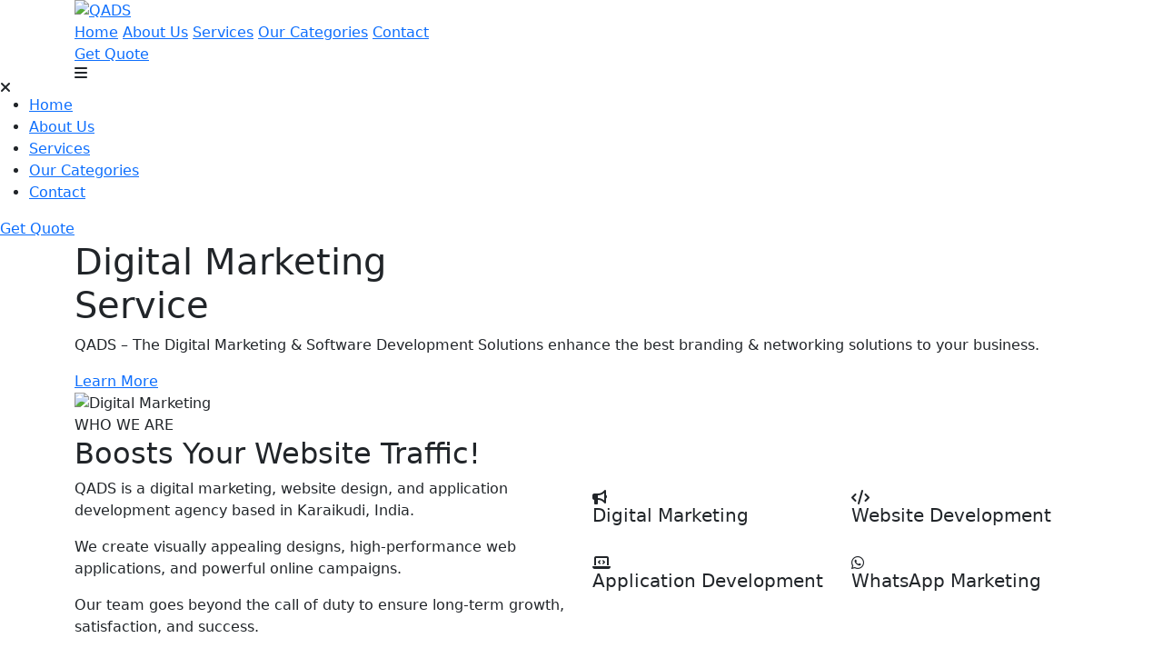

--- FILE ---
content_type: text/html; charset=UTF-8
request_url: https://qads.co.in/2023/03/18/casino-bonus-play-deposit-bonus/
body_size: 4082
content:
<meta charset="UTF-8">
<meta name="viewport" content="width=device-width, initial-scale=1.0">

<title>Qads – Digital Marketing Agency</title>

<!-- Favicon -->
<link rel="icon" href="./images/qads-icon.png" type="image/png">

<!-- Font Awesome -->
<link rel="stylesheet" href="https://cdnjs.cloudflare.com/ajax/libs/font-awesome/6.7.2/css/all.min.css">

<!-- Bootstrap CSS -->
<link href="https://cdn.jsdelivr.net/npm/bootstrap@5.3.6/dist/css/bootstrap.min.css" rel="stylesheet">

<!-- Bootstrap Icons -->
<link rel="stylesheet" href="https://cdn.jsdelivr.net/npm/bootstrap-icons@1.13.1/font/bootstrap-icons.min.css">

<!-- Google Fonts (Reference-style) -->
<!-- Poppins = Headings | Inter = Body -->
<link href="https://fonts.googleapis.com/css2?family=Inter:wght@300;400;500;600;700&family=Poppins:wght@400;500;600;700;800&display=swap" rel="stylesheet">

<!-- Main CSS -->
<link rel="stylesheet" href="css/style.css?v=1768981086">
<header class="qads-header" id="qadsHeader">
  <div class="container">
    <div class="header-inner">

      <!-- LOGO -->
      <div class="qads-logo">
        <a href="index.php">
          <img src="./images/qads-logo-white.png" alt="QADS">
        </a>
      </div>

      <!-- DESKTOP NAV -->
      <nav class="qads-nav">
        <div class="qads-nav-links">
          <a href="index.php">Home</a>
          <a href="about.php">About Us</a>
          <a href="services.php">Services</a>
          <a href="categories.php">Our Categories</a>
          <!-- <a href="ourteam.php">Our Team</a> -->
          <a href="contact.php">Contact</a>
        </div>
      </nav>

      <!-- CTA -->
      <a href="https://wa.me/919944441205?text=I%20want%20to%20enquire%20about%20QADS" class="header-btn">Get Quote</a>

      <!-- HAMBURGER (IMPORTANT ID) -->
      <div class="hamburger" id="hamburgerBtn">
        <i class="fas fa-bars"></i>
      </div>

    </div>
  </div>
</header>

<!-- ================= MOBILE MENU ================= -->
<div class="mobile-menu" id="mobileMenu">

  <!-- CLOSE BUTTON (IMPORTANT ID) -->
  <div class="close-btn" id="closeMenuBtn">
    <i class="fas fa-times"></i>
  </div>

  <ul class="mobile-links">
    <li><a href="index.php">Home</a></li>
    <li><a href="about.php">About Us</a></li>
    <li><a href="services.php">Services</a></li>
    <li><a href="categories.php">Our Categories</a></li>
    <!-- <li><a href="ourteam.php">Our Team</a></li> -->
    <li><a href="contact.php">Contact</a></li>
  </ul>

  <a href="https://wa.me/919944441205?text=I%20want%20to%20enquire%20about%20QADS" class="mobile-btn">Get Quote</a>

</div>
<section class="hero-section" id="home">
  <div class="hero-bg-design"></div>

  <div class="container hero-inner">

    <!-- LEFT CONTENT -->
    <div class="hero-content fade-in-up">

      <h1>
        Digital Marketing<br>
        <span>Service</span>
      </h1>

      <p class="hero-subtext">
        QADS – The Digital Marketing & Software Development Solutions
        enhance the best branding & networking solutions to your business.
      </p>

      <div class="hero-actions fade-in-up delay-1">
        <a href="about.php" class="hero-btn-outline">Learn More</a>
      </div>

    </div>

    <!-- RIGHT IMAGE -->
    <div class="hero-image fade-in-right delay-2">
      <img src="./images/hero-banner.png" alt="Digital Marketing">
    </div>

  </div>
</section>


<!-- ===================== WHO WE ARE SECTION ===================== -->
<section class="who-we-are-section" id="who-we-are">
  <div class="container">
    <div class="row align-items-center">

      <!-- Left Content -->
      <div class="col-lg-6 mb-4 mb-lg-0 fade-in-up">
        <div class="who-content">
          <span class="sub-title">WHO WE ARE</span>
          <h2 class="main-title">Boosts Your Website Traffic!</h2>

          <p>
            QADS is a digital marketing, website design, and application
            development agency based in Karaikudi, India.
          </p>
          <p>
            We create visually appealing designs, high-performance web
            applications, and powerful online campaigns.
          </p>
          <p>
            Our team goes beyond the call of duty to ensure long-term growth,
            satisfaction, and success.
          </p>

          <a href="contact.php" class="discover-btn fade-in-up delay-1">Discover More</a>
        </div>
      </div>

      <!-- Right Services Boxes -->
      <div class="col-lg-6 fade-in-right">
        <div class="row g-4">

          <div class="col-6">
            <div class="service-box fade-in-up delay-1">
              <i class="fa-solid fa-bullhorn"></i>
              <h5>Digital Marketing</h5>
            </div>
          </div>

          <div class="col-6">
            <div class="service-box fade-in-up delay-2">
              <i class="fa-solid fa-code"></i>
              <h5>Website Development</h5>
            </div>
          </div>

          <div class="col-6">
            <div class="service-box fade-in-up delay-3">
              <i class="fa-solid fa-laptop-code"></i>
              <h5>Application Development</h5>
            </div>
          </div>

          <div class="col-6">
            <div class="service-box fade-in-up delay-2">
              <i class="fa-brands fa-whatsapp"></i>
              <h5>WhatsApp Marketing</h5>
            </div>
          </div>

        </div>
      </div>

    </div>
  </div>
</section>


<!-- ===================== WHAT WE OFFER ===================== -->
<section class="offer-section" id="offer-section">
  <div class="container">

    <!-- Section Title -->
    <div class="text-center mb-5 fade-in-up">
      <span class="section-subtitle">Why Choose Us</span>
      <h2 class="section-title">What We Offer</h2>
    </div>

    <div class="row g-4">

      <div class="col-lg-4 col-md-6">
        <div class="offer-box fade-in-up delay-1">
          <div class="offer-icon">
            <img src="./images/mobile-application-4.webp" alt="App Development">
          </div>
          <h5>App Development</h5>
          <p>Build powerful, scalable mobile applications that enhance customer experience and business growth.</p>
        </div>
      </div>

      <div class="col-lg-4 col-md-6">
        <div class="offer-box fade-in-up delay-2">
          <div class="offer-icon">
            <img src="./images/website-designing-3.webp" alt="Web Development">
          </div>
          <h5>Web Development</h5>
          <p>High-performance websites crafted by experienced designers and developers for maximum impact.</p>
        </div>
      </div>

      <div class="col-lg-4 col-md-6">
        <div class="offer-box fade-in-up delay-3">
          <div class="offer-icon">
            <img src="./images/digital-marketing-1.webp" alt="Digital Marketing">
          </div>
          <h5>Digital Marketing</h5>
          <p>Targeted digital strategies that boost visibility, traffic, and conversions across all platforms.</p>
        </div>
      </div>

      <div class="col-lg-4 col-md-6">
        <div class="offer-box fade-in-up delay-1">
          <div class="offer-icon">
            <img src="./images/online-billing-software-5.webp" alt="Billing Software">
          </div>
          <h5>Billing Software</h5>
          <p>Smart billing solutions to manage invoicing, payments, and customers with ease.</p>
        </div>
      </div>

      <div class="col-lg-4 col-md-6">
        <div class="offer-box fade-in-up delay-2">
          <div class="offer-icon">
            <img src="./images/bulk-whatsapp-marketing-6.webp" alt="Bulk WhatsApp">
          </div>
          <h5>Bulk WhatsApp</h5>
          <p>Reach thousands of customers instantly with automated WhatsApp marketing solutions.</p>
        </div>
      </div>

      <div class="col-lg-4 col-md-6">
        <div class="offer-box fade-in-up delay-3">
          <div class="offer-icon">
            <img src="./images/socialmedia-marketing-7.webp" alt="Social Media Marketing">
          </div>
          <h5>Social Media Marketing</h5>
          <p>Grow your brand presence and engagement on platforms like Instagram and Facebook.</p>
        </div>
      </div>

    </div>
  </div>
</section>


<!-- ===================== BUSINESS INQUIRY ===================== -->
<section class="qads-business-inquiry fade-in" id="business-inquiry">
  <div class="container text-center">

    <h2 class="business-title fade-in-up">
      Have a New Business Plan?
    </h2>

    <div class="business-divider fade-in delay-1"></div>

    <p class="business-subtext fade-in-up delay-2">
      Feel free to reach out — we’d love to help you grow
    </p>

    <h3 class="business-number fade-in-up delay-2">
      +91 99444 41205
    </h3>

    <a href="https://wa.me/919944441205?text=I%20want%20to%20enquire%20about%20QADS"
       class="business-btn fade-in-up delay-3">
      Send Message
    </a>

  </div>
</section>

<!-- ================= FOOTER ================= -->
<footer class="qads-footer">
  <div class="footer-bg-overlay"></div>

  <div class="container footer-content">
    <div class="row gy-4">

      <!-- Logo + About + Social -->
      <div class="col-12 col-lg-3 text-start">
        <img src="./images/qads-logo-white.png" alt="QADS Logo" class="footer-logo-img mb-3">

        <p class="footer-desc-sm mt-2">
          We focus on the needs of small to middle market businesses to improve
          and grow their return.
        </p>

        <div class="footer-socials mt-3">
          <a href="https://www.instagram.com/qads_ind/?hl=en"><i class="fab fa-instagram"></i></a>
          <a href="https://www.facebook.com/p/Q-Ads-Digital-Marketing-App-Development-100086086922896/"><i class="fab fa-facebook-f"></i></a>
          <a href="https://wa.me/919944441205?text=Hello%20I%20want%20to%20enquire%20about%20QADS"><i class="fab fa-whatsapp"></i></a>
        </div>
      </div>

      <!-- Quick Links -->
      <div class="col-12 col-sm-6 col-lg-3 text-start">
        <h5 class="footer-title mb-3">Quick Links</h5>
        <ul class="footer-links-list">
          <li><a href="index.php">Home</a></li>
          <li><a href="aboutus.php">About Us</a></li>
          <li><a href="services.php">Services</a></li>
          <li><a href="categories.php">Our Categories</a></li>
          <!-- <li><a href="ourteam.php">Our Team</a></li> -->
          <li><a href="contact.php">Contact</a></li>
        </ul>
      </div>

      <!-- Community -->
      <div class="col-12 col-sm-6 col-lg-3 text-start">
        <h5 class="footer-title mb-3">Community</h5>
        <ul class="footer-links-list">
          <li><a href="https://iconicdigitalnetwork.com/">Iconic Digital Network</a></li>
          <li><a href="https://qappstudio.com/">Qapp Studio</a></li>
          <li><a href="https://wapro360.in/">Whatsapp Pro 360</a></li>
          <li><a href="https://wa360virtualpro.com/">WA360 Virtual Pro</a></li>
          <li><a href="https://ultraextractor360.com/">Ultra Extractor 360</a></li>
          <li><a href="https://digitouch.org/">DigiTouch</a></li>
        </ul>
      </div>

      <!-- Contact Info -->
      <div class="col-12 col-lg-3 text-start">
        <h5 class="footer-title mb-3">Contact</h5>
        <ul class="footer-contact-list">
          <li>
            <i class="fas fa-phone-alt"></i>
            <a href="tel:+919944441205">+91 99444 41205</a>
          </li>
          <li>
            <i class="fas fa-phone-alt"></i>
            <a href="tel:+917449074480">+91 74490 74480</a>
          </li>
          <li>
            <i class="fas fa-envelope"></i>
            <a href="mailto:contact@qads.co.in">contact@qads.co.in</a>
          </li>
          <li>
            <i class="fas fa-map-marker-alt"></i>
            2nd & 3rd Floor, Aravindha Complex,<br>
            100 Feet Road, Periyar Statue,<br>
            Karaikudi, Tamil Nadu 630001.
          </li>
        </ul>
      </div>

    </div>

    <!-- Footer Bottom -->
    <div class="footer-bottom mt-5">
      <p>© 2025 — QADS. All Rights Reserved.</p>
    </div>
  </div>
  <!-- JS -->
  <script src="https://cdn.jsdelivr.net/npm/bootstrap@5.3.6/dist/js/bootstrap.bundle.min.js"></script>
  <script src="./script/script.js"></script>

</footer></body>
</html>


--- FILE ---
content_type: text/html; charset=UTF-8
request_url: https://qads.co.in/2023/03/18/casino-bonus-play-deposit-bonus/css/style.css?v=1768981086
body_size: 4050
content:
<meta charset="UTF-8">
<meta name="viewport" content="width=device-width, initial-scale=1.0">

<title>Qads – Digital Marketing Agency</title>

<!-- Favicon -->
<link rel="icon" href="./images/qads-icon.png" type="image/png">

<!-- Font Awesome -->
<link rel="stylesheet" href="https://cdnjs.cloudflare.com/ajax/libs/font-awesome/6.7.2/css/all.min.css">

<!-- Bootstrap CSS -->
<link href="https://cdn.jsdelivr.net/npm/bootstrap@5.3.6/dist/css/bootstrap.min.css" rel="stylesheet">

<!-- Bootstrap Icons -->
<link rel="stylesheet" href="https://cdn.jsdelivr.net/npm/bootstrap-icons@1.13.1/font/bootstrap-icons.min.css">

<!-- Google Fonts (Reference-style) -->
<!-- Poppins = Headings | Inter = Body -->
<link href="https://fonts.googleapis.com/css2?family=Inter:wght@300;400;500;600;700&family=Poppins:wght@400;500;600;700;800&display=swap" rel="stylesheet">

<!-- Main CSS -->
<link rel="stylesheet" href="css/style.css?v=1768981087">
<header class="qads-header" id="qadsHeader">
  <div class="container">
    <div class="header-inner">

      <!-- LOGO -->
      <div class="qads-logo">
        <a href="index.php">
          <img src="./images/qads-logo-white.png" alt="QADS">
        </a>
      </div>

      <!-- DESKTOP NAV -->
      <nav class="qads-nav">
        <div class="qads-nav-links">
          <a href="index.php">Home</a>
          <a href="about.php">About Us</a>
          <a href="services.php">Services</a>
          <a href="categories.php">Our Categories</a>
          <!-- <a href="ourteam.php">Our Team</a> -->
          <a href="contact.php">Contact</a>
        </div>
      </nav>

      <!-- CTA -->
      <a href="https://wa.me/919944441205?text=I%20want%20to%20enquire%20about%20QADS" class="header-btn">Get Quote</a>

      <!-- HAMBURGER (IMPORTANT ID) -->
      <div class="hamburger" id="hamburgerBtn">
        <i class="fas fa-bars"></i>
      </div>

    </div>
  </div>
</header>

<!-- ================= MOBILE MENU ================= -->
<div class="mobile-menu" id="mobileMenu">

  <!-- CLOSE BUTTON (IMPORTANT ID) -->
  <div class="close-btn" id="closeMenuBtn">
    <i class="fas fa-times"></i>
  </div>

  <ul class="mobile-links">
    <li><a href="index.php">Home</a></li>
    <li><a href="about.php">About Us</a></li>
    <li><a href="services.php">Services</a></li>
    <li><a href="categories.php">Our Categories</a></li>
    <!-- <li><a href="ourteam.php">Our Team</a></li> -->
    <li><a href="contact.php">Contact</a></li>
  </ul>

  <a href="https://wa.me/919944441205?text=I%20want%20to%20enquire%20about%20QADS" class="mobile-btn">Get Quote</a>

</div>
<section class="hero-section" id="home">
  <div class="hero-bg-design"></div>

  <div class="container hero-inner">

    <!-- LEFT CONTENT -->
    <div class="hero-content fade-in-up">

      <h1>
        Digital Marketing<br>
        <span>Service</span>
      </h1>

      <p class="hero-subtext">
        QADS – The Digital Marketing & Software Development Solutions
        enhance the best branding & networking solutions to your business.
      </p>

      <div class="hero-actions fade-in-up delay-1">
        <a href="about.php" class="hero-btn-outline">Learn More</a>
      </div>

    </div>

    <!-- RIGHT IMAGE -->
    <div class="hero-image fade-in-right delay-2">
      <img src="./images/hero-banner.png" alt="Digital Marketing">
    </div>

  </div>
</section>


<!-- ===================== WHO WE ARE SECTION ===================== -->
<section class="who-we-are-section" id="who-we-are">
  <div class="container">
    <div class="row align-items-center">

      <!-- Left Content -->
      <div class="col-lg-6 mb-4 mb-lg-0 fade-in-up">
        <div class="who-content">
          <span class="sub-title">WHO WE ARE</span>
          <h2 class="main-title">Boosts Your Website Traffic!</h2>

          <p>
            QADS is a digital marketing, website design, and application
            development agency based in Karaikudi, India.
          </p>
          <p>
            We create visually appealing designs, high-performance web
            applications, and powerful online campaigns.
          </p>
          <p>
            Our team goes beyond the call of duty to ensure long-term growth,
            satisfaction, and success.
          </p>

          <a href="contact.php" class="discover-btn fade-in-up delay-1">Discover More</a>
        </div>
      </div>

      <!-- Right Services Boxes -->
      <div class="col-lg-6 fade-in-right">
        <div class="row g-4">

          <div class="col-6">
            <div class="service-box fade-in-up delay-1">
              <i class="fa-solid fa-bullhorn"></i>
              <h5>Digital Marketing</h5>
            </div>
          </div>

          <div class="col-6">
            <div class="service-box fade-in-up delay-2">
              <i class="fa-solid fa-code"></i>
              <h5>Website Development</h5>
            </div>
          </div>

          <div class="col-6">
            <div class="service-box fade-in-up delay-3">
              <i class="fa-solid fa-laptop-code"></i>
              <h5>Application Development</h5>
            </div>
          </div>

          <div class="col-6">
            <div class="service-box fade-in-up delay-2">
              <i class="fa-brands fa-whatsapp"></i>
              <h5>WhatsApp Marketing</h5>
            </div>
          </div>

        </div>
      </div>

    </div>
  </div>
</section>


<!-- ===================== WHAT WE OFFER ===================== -->
<section class="offer-section" id="offer-section">
  <div class="container">

    <!-- Section Title -->
    <div class="text-center mb-5 fade-in-up">
      <span class="section-subtitle">Why Choose Us</span>
      <h2 class="section-title">What We Offer</h2>
    </div>

    <div class="row g-4">

      <div class="col-lg-4 col-md-6">
        <div class="offer-box fade-in-up delay-1">
          <div class="offer-icon">
            <img src="./images/mobile-application-4.webp" alt="App Development">
          </div>
          <h5>App Development</h5>
          <p>Build powerful, scalable mobile applications that enhance customer experience and business growth.</p>
        </div>
      </div>

      <div class="col-lg-4 col-md-6">
        <div class="offer-box fade-in-up delay-2">
          <div class="offer-icon">
            <img src="./images/website-designing-3.webp" alt="Web Development">
          </div>
          <h5>Web Development</h5>
          <p>High-performance websites crafted by experienced designers and developers for maximum impact.</p>
        </div>
      </div>

      <div class="col-lg-4 col-md-6">
        <div class="offer-box fade-in-up delay-3">
          <div class="offer-icon">
            <img src="./images/digital-marketing-1.webp" alt="Digital Marketing">
          </div>
          <h5>Digital Marketing</h5>
          <p>Targeted digital strategies that boost visibility, traffic, and conversions across all platforms.</p>
        </div>
      </div>

      <div class="col-lg-4 col-md-6">
        <div class="offer-box fade-in-up delay-1">
          <div class="offer-icon">
            <img src="./images/online-billing-software-5.webp" alt="Billing Software">
          </div>
          <h5>Billing Software</h5>
          <p>Smart billing solutions to manage invoicing, payments, and customers with ease.</p>
        </div>
      </div>

      <div class="col-lg-4 col-md-6">
        <div class="offer-box fade-in-up delay-2">
          <div class="offer-icon">
            <img src="./images/bulk-whatsapp-marketing-6.webp" alt="Bulk WhatsApp">
          </div>
          <h5>Bulk WhatsApp</h5>
          <p>Reach thousands of customers instantly with automated WhatsApp marketing solutions.</p>
        </div>
      </div>

      <div class="col-lg-4 col-md-6">
        <div class="offer-box fade-in-up delay-3">
          <div class="offer-icon">
            <img src="./images/socialmedia-marketing-7.webp" alt="Social Media Marketing">
          </div>
          <h5>Social Media Marketing</h5>
          <p>Grow your brand presence and engagement on platforms like Instagram and Facebook.</p>
        </div>
      </div>

    </div>
  </div>
</section>


<!-- ===================== BUSINESS INQUIRY ===================== -->
<section class="qads-business-inquiry fade-in" id="business-inquiry">
  <div class="container text-center">

    <h2 class="business-title fade-in-up">
      Have a New Business Plan?
    </h2>

    <div class="business-divider fade-in delay-1"></div>

    <p class="business-subtext fade-in-up delay-2">
      Feel free to reach out — we’d love to help you grow
    </p>

    <h3 class="business-number fade-in-up delay-2">
      +91 99444 41205
    </h3>

    <a href="https://wa.me/919944441205?text=I%20want%20to%20enquire%20about%20QADS"
       class="business-btn fade-in-up delay-3">
      Send Message
    </a>

  </div>
</section>

<!-- ================= FOOTER ================= -->
<footer class="qads-footer">
  <div class="footer-bg-overlay"></div>

  <div class="container footer-content">
    <div class="row gy-4">

      <!-- Logo + About + Social -->
      <div class="col-12 col-lg-3 text-start">
        <img src="./images/qads-logo-white.png" alt="QADS Logo" class="footer-logo-img mb-3">

        <p class="footer-desc-sm mt-2">
          We focus on the needs of small to middle market businesses to improve
          and grow their return.
        </p>

        <div class="footer-socials mt-3">
          <a href="https://www.instagram.com/qads_ind/?hl=en"><i class="fab fa-instagram"></i></a>
          <a href="https://www.facebook.com/p/Q-Ads-Digital-Marketing-App-Development-100086086922896/"><i class="fab fa-facebook-f"></i></a>
          <a href="https://wa.me/919944441205?text=Hello%20I%20want%20to%20enquire%20about%20QADS"><i class="fab fa-whatsapp"></i></a>
        </div>
      </div>

      <!-- Quick Links -->
      <div class="col-12 col-sm-6 col-lg-3 text-start">
        <h5 class="footer-title mb-3">Quick Links</h5>
        <ul class="footer-links-list">
          <li><a href="index.php">Home</a></li>
          <li><a href="aboutus.php">About Us</a></li>
          <li><a href="services.php">Services</a></li>
          <li><a href="categories.php">Our Categories</a></li>
          <!-- <li><a href="ourteam.php">Our Team</a></li> -->
          <li><a href="contact.php">Contact</a></li>
        </ul>
      </div>

      <!-- Community -->
      <div class="col-12 col-sm-6 col-lg-3 text-start">
        <h5 class="footer-title mb-3">Community</h5>
        <ul class="footer-links-list">
          <li><a href="https://iconicdigitalnetwork.com/">Iconic Digital Network</a></li>
          <li><a href="https://qappstudio.com/">Qapp Studio</a></li>
          <li><a href="https://wapro360.in/">Whatsapp Pro 360</a></li>
          <li><a href="https://wa360virtualpro.com/">WA360 Virtual Pro</a></li>
          <li><a href="https://ultraextractor360.com/">Ultra Extractor 360</a></li>
          <li><a href="https://digitouch.org/">DigiTouch</a></li>
        </ul>
      </div>

      <!-- Contact Info -->
      <div class="col-12 col-lg-3 text-start">
        <h5 class="footer-title mb-3">Contact</h5>
        <ul class="footer-contact-list">
          <li>
            <i class="fas fa-phone-alt"></i>
            <a href="tel:+919944441205">+91 99444 41205</a>
          </li>
          <li>
            <i class="fas fa-phone-alt"></i>
            <a href="tel:+917449074480">+91 74490 74480</a>
          </li>
          <li>
            <i class="fas fa-envelope"></i>
            <a href="mailto:contact@qads.co.in">contact@qads.co.in</a>
          </li>
          <li>
            <i class="fas fa-map-marker-alt"></i>
            2nd & 3rd Floor, Aravindha Complex,<br>
            100 Feet Road, Periyar Statue,<br>
            Karaikudi, Tamil Nadu 630001.
          </li>
        </ul>
      </div>

    </div>

    <!-- Footer Bottom -->
    <div class="footer-bottom mt-5">
      <p>© 2025 — QADS. All Rights Reserved.</p>
    </div>
  </div>
  <!-- JS -->
  <script src="https://cdn.jsdelivr.net/npm/bootstrap@5.3.6/dist/js/bootstrap.bundle.min.js"></script>
  <script src="./script/script.js"></script>

</footer></body>
</html>


--- FILE ---
content_type: text/html; charset=UTF-8
request_url: https://qads.co.in/2023/03/18/casino-bonus-play-deposit-bonus/script/script.js
body_size: 4049
content:
<meta charset="UTF-8">
<meta name="viewport" content="width=device-width, initial-scale=1.0">

<title>Qads – Digital Marketing Agency</title>

<!-- Favicon -->
<link rel="icon" href="./images/qads-icon.png" type="image/png">

<!-- Font Awesome -->
<link rel="stylesheet" href="https://cdnjs.cloudflare.com/ajax/libs/font-awesome/6.7.2/css/all.min.css">

<!-- Bootstrap CSS -->
<link href="https://cdn.jsdelivr.net/npm/bootstrap@5.3.6/dist/css/bootstrap.min.css" rel="stylesheet">

<!-- Bootstrap Icons -->
<link rel="stylesheet" href="https://cdn.jsdelivr.net/npm/bootstrap-icons@1.13.1/font/bootstrap-icons.min.css">

<!-- Google Fonts (Reference-style) -->
<!-- Poppins = Headings | Inter = Body -->
<link href="https://fonts.googleapis.com/css2?family=Inter:wght@300;400;500;600;700&family=Poppins:wght@400;500;600;700;800&display=swap" rel="stylesheet">

<!-- Main CSS -->
<link rel="stylesheet" href="css/style.css?v=1768981087">
<header class="qads-header" id="qadsHeader">
  <div class="container">
    <div class="header-inner">

      <!-- LOGO -->
      <div class="qads-logo">
        <a href="index.php">
          <img src="./images/qads-logo-white.png" alt="QADS">
        </a>
      </div>

      <!-- DESKTOP NAV -->
      <nav class="qads-nav">
        <div class="qads-nav-links">
          <a href="index.php">Home</a>
          <a href="about.php">About Us</a>
          <a href="services.php">Services</a>
          <a href="categories.php">Our Categories</a>
          <!-- <a href="ourteam.php">Our Team</a> -->
          <a href="contact.php">Contact</a>
        </div>
      </nav>

      <!-- CTA -->
      <a href="https://wa.me/919944441205?text=I%20want%20to%20enquire%20about%20QADS" class="header-btn">Get Quote</a>

      <!-- HAMBURGER (IMPORTANT ID) -->
      <div class="hamburger" id="hamburgerBtn">
        <i class="fas fa-bars"></i>
      </div>

    </div>
  </div>
</header>

<!-- ================= MOBILE MENU ================= -->
<div class="mobile-menu" id="mobileMenu">

  <!-- CLOSE BUTTON (IMPORTANT ID) -->
  <div class="close-btn" id="closeMenuBtn">
    <i class="fas fa-times"></i>
  </div>

  <ul class="mobile-links">
    <li><a href="index.php">Home</a></li>
    <li><a href="about.php">About Us</a></li>
    <li><a href="services.php">Services</a></li>
    <li><a href="categories.php">Our Categories</a></li>
    <!-- <li><a href="ourteam.php">Our Team</a></li> -->
    <li><a href="contact.php">Contact</a></li>
  </ul>

  <a href="https://wa.me/919944441205?text=I%20want%20to%20enquire%20about%20QADS" class="mobile-btn">Get Quote</a>

</div>
<section class="hero-section" id="home">
  <div class="hero-bg-design"></div>

  <div class="container hero-inner">

    <!-- LEFT CONTENT -->
    <div class="hero-content fade-in-up">

      <h1>
        Digital Marketing<br>
        <span>Service</span>
      </h1>

      <p class="hero-subtext">
        QADS – The Digital Marketing & Software Development Solutions
        enhance the best branding & networking solutions to your business.
      </p>

      <div class="hero-actions fade-in-up delay-1">
        <a href="about.php" class="hero-btn-outline">Learn More</a>
      </div>

    </div>

    <!-- RIGHT IMAGE -->
    <div class="hero-image fade-in-right delay-2">
      <img src="./images/hero-banner.png" alt="Digital Marketing">
    </div>

  </div>
</section>


<!-- ===================== WHO WE ARE SECTION ===================== -->
<section class="who-we-are-section" id="who-we-are">
  <div class="container">
    <div class="row align-items-center">

      <!-- Left Content -->
      <div class="col-lg-6 mb-4 mb-lg-0 fade-in-up">
        <div class="who-content">
          <span class="sub-title">WHO WE ARE</span>
          <h2 class="main-title">Boosts Your Website Traffic!</h2>

          <p>
            QADS is a digital marketing, website design, and application
            development agency based in Karaikudi, India.
          </p>
          <p>
            We create visually appealing designs, high-performance web
            applications, and powerful online campaigns.
          </p>
          <p>
            Our team goes beyond the call of duty to ensure long-term growth,
            satisfaction, and success.
          </p>

          <a href="contact.php" class="discover-btn fade-in-up delay-1">Discover More</a>
        </div>
      </div>

      <!-- Right Services Boxes -->
      <div class="col-lg-6 fade-in-right">
        <div class="row g-4">

          <div class="col-6">
            <div class="service-box fade-in-up delay-1">
              <i class="fa-solid fa-bullhorn"></i>
              <h5>Digital Marketing</h5>
            </div>
          </div>

          <div class="col-6">
            <div class="service-box fade-in-up delay-2">
              <i class="fa-solid fa-code"></i>
              <h5>Website Development</h5>
            </div>
          </div>

          <div class="col-6">
            <div class="service-box fade-in-up delay-3">
              <i class="fa-solid fa-laptop-code"></i>
              <h5>Application Development</h5>
            </div>
          </div>

          <div class="col-6">
            <div class="service-box fade-in-up delay-2">
              <i class="fa-brands fa-whatsapp"></i>
              <h5>WhatsApp Marketing</h5>
            </div>
          </div>

        </div>
      </div>

    </div>
  </div>
</section>


<!-- ===================== WHAT WE OFFER ===================== -->
<section class="offer-section" id="offer-section">
  <div class="container">

    <!-- Section Title -->
    <div class="text-center mb-5 fade-in-up">
      <span class="section-subtitle">Why Choose Us</span>
      <h2 class="section-title">What We Offer</h2>
    </div>

    <div class="row g-4">

      <div class="col-lg-4 col-md-6">
        <div class="offer-box fade-in-up delay-1">
          <div class="offer-icon">
            <img src="./images/mobile-application-4.webp" alt="App Development">
          </div>
          <h5>App Development</h5>
          <p>Build powerful, scalable mobile applications that enhance customer experience and business growth.</p>
        </div>
      </div>

      <div class="col-lg-4 col-md-6">
        <div class="offer-box fade-in-up delay-2">
          <div class="offer-icon">
            <img src="./images/website-designing-3.webp" alt="Web Development">
          </div>
          <h5>Web Development</h5>
          <p>High-performance websites crafted by experienced designers and developers for maximum impact.</p>
        </div>
      </div>

      <div class="col-lg-4 col-md-6">
        <div class="offer-box fade-in-up delay-3">
          <div class="offer-icon">
            <img src="./images/digital-marketing-1.webp" alt="Digital Marketing">
          </div>
          <h5>Digital Marketing</h5>
          <p>Targeted digital strategies that boost visibility, traffic, and conversions across all platforms.</p>
        </div>
      </div>

      <div class="col-lg-4 col-md-6">
        <div class="offer-box fade-in-up delay-1">
          <div class="offer-icon">
            <img src="./images/online-billing-software-5.webp" alt="Billing Software">
          </div>
          <h5>Billing Software</h5>
          <p>Smart billing solutions to manage invoicing, payments, and customers with ease.</p>
        </div>
      </div>

      <div class="col-lg-4 col-md-6">
        <div class="offer-box fade-in-up delay-2">
          <div class="offer-icon">
            <img src="./images/bulk-whatsapp-marketing-6.webp" alt="Bulk WhatsApp">
          </div>
          <h5>Bulk WhatsApp</h5>
          <p>Reach thousands of customers instantly with automated WhatsApp marketing solutions.</p>
        </div>
      </div>

      <div class="col-lg-4 col-md-6">
        <div class="offer-box fade-in-up delay-3">
          <div class="offer-icon">
            <img src="./images/socialmedia-marketing-7.webp" alt="Social Media Marketing">
          </div>
          <h5>Social Media Marketing</h5>
          <p>Grow your brand presence and engagement on platforms like Instagram and Facebook.</p>
        </div>
      </div>

    </div>
  </div>
</section>


<!-- ===================== BUSINESS INQUIRY ===================== -->
<section class="qads-business-inquiry fade-in" id="business-inquiry">
  <div class="container text-center">

    <h2 class="business-title fade-in-up">
      Have a New Business Plan?
    </h2>

    <div class="business-divider fade-in delay-1"></div>

    <p class="business-subtext fade-in-up delay-2">
      Feel free to reach out — we’d love to help you grow
    </p>

    <h3 class="business-number fade-in-up delay-2">
      +91 99444 41205
    </h3>

    <a href="https://wa.me/919944441205?text=I%20want%20to%20enquire%20about%20QADS"
       class="business-btn fade-in-up delay-3">
      Send Message
    </a>

  </div>
</section>

<!-- ================= FOOTER ================= -->
<footer class="qads-footer">
  <div class="footer-bg-overlay"></div>

  <div class="container footer-content">
    <div class="row gy-4">

      <!-- Logo + About + Social -->
      <div class="col-12 col-lg-3 text-start">
        <img src="./images/qads-logo-white.png" alt="QADS Logo" class="footer-logo-img mb-3">

        <p class="footer-desc-sm mt-2">
          We focus on the needs of small to middle market businesses to improve
          and grow their return.
        </p>

        <div class="footer-socials mt-3">
          <a href="https://www.instagram.com/qads_ind/?hl=en"><i class="fab fa-instagram"></i></a>
          <a href="https://www.facebook.com/p/Q-Ads-Digital-Marketing-App-Development-100086086922896/"><i class="fab fa-facebook-f"></i></a>
          <a href="https://wa.me/919944441205?text=Hello%20I%20want%20to%20enquire%20about%20QADS"><i class="fab fa-whatsapp"></i></a>
        </div>
      </div>

      <!-- Quick Links -->
      <div class="col-12 col-sm-6 col-lg-3 text-start">
        <h5 class="footer-title mb-3">Quick Links</h5>
        <ul class="footer-links-list">
          <li><a href="index.php">Home</a></li>
          <li><a href="aboutus.php">About Us</a></li>
          <li><a href="services.php">Services</a></li>
          <li><a href="categories.php">Our Categories</a></li>
          <!-- <li><a href="ourteam.php">Our Team</a></li> -->
          <li><a href="contact.php">Contact</a></li>
        </ul>
      </div>

      <!-- Community -->
      <div class="col-12 col-sm-6 col-lg-3 text-start">
        <h5 class="footer-title mb-3">Community</h5>
        <ul class="footer-links-list">
          <li><a href="https://iconicdigitalnetwork.com/">Iconic Digital Network</a></li>
          <li><a href="https://qappstudio.com/">Qapp Studio</a></li>
          <li><a href="https://wapro360.in/">Whatsapp Pro 360</a></li>
          <li><a href="https://wa360virtualpro.com/">WA360 Virtual Pro</a></li>
          <li><a href="https://ultraextractor360.com/">Ultra Extractor 360</a></li>
          <li><a href="https://digitouch.org/">DigiTouch</a></li>
        </ul>
      </div>

      <!-- Contact Info -->
      <div class="col-12 col-lg-3 text-start">
        <h5 class="footer-title mb-3">Contact</h5>
        <ul class="footer-contact-list">
          <li>
            <i class="fas fa-phone-alt"></i>
            <a href="tel:+919944441205">+91 99444 41205</a>
          </li>
          <li>
            <i class="fas fa-phone-alt"></i>
            <a href="tel:+917449074480">+91 74490 74480</a>
          </li>
          <li>
            <i class="fas fa-envelope"></i>
            <a href="mailto:contact@qads.co.in">contact@qads.co.in</a>
          </li>
          <li>
            <i class="fas fa-map-marker-alt"></i>
            2nd & 3rd Floor, Aravindha Complex,<br>
            100 Feet Road, Periyar Statue,<br>
            Karaikudi, Tamil Nadu 630001.
          </li>
        </ul>
      </div>

    </div>

    <!-- Footer Bottom -->
    <div class="footer-bottom mt-5">
      <p>© 2025 — QADS. All Rights Reserved.</p>
    </div>
  </div>
  <!-- JS -->
  <script src="https://cdn.jsdelivr.net/npm/bootstrap@5.3.6/dist/js/bootstrap.bundle.min.js"></script>
  <script src="./script/script.js"></script>

</footer></body>
</html>
